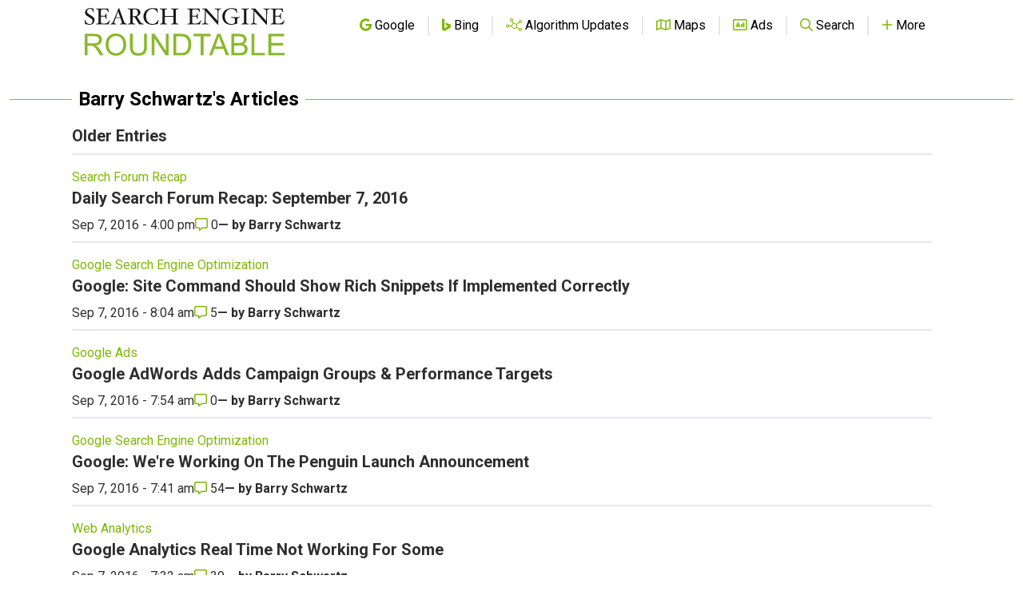

--- FILE ---
content_type: text/html; charset=utf-8
request_url: https://www.google.com/recaptcha/api2/aframe
body_size: 266
content:
<!DOCTYPE HTML><html><head><meta http-equiv="content-type" content="text/html; charset=UTF-8"></head><body><script nonce="OoRxtrYBO0OrlpAEIphDtg">/** Anti-fraud and anti-abuse applications only. See google.com/recaptcha */ try{var clients={'sodar':'https://pagead2.googlesyndication.com/pagead/sodar?'};window.addEventListener("message",function(a){try{if(a.source===window.parent){var b=JSON.parse(a.data);var c=clients[b['id']];if(c){var d=document.createElement('img');d.src=c+b['params']+'&rc='+(localStorage.getItem("rc::a")?sessionStorage.getItem("rc::b"):"");window.document.body.appendChild(d);sessionStorage.setItem("rc::e",parseInt(sessionStorage.getItem("rc::e")||0)+1);localStorage.setItem("rc::h",'1769954942572');}}}catch(b){}});window.parent.postMessage("_grecaptcha_ready", "*");}catch(b){}</script></body></html>

--- FILE ---
content_type: image/svg+xml
request_url: https://www.seroundtable.com/assets/images/logo.svg
body_size: 4706
content:
<svg xmlns="http://www.w3.org/2000/svg" width="493.989" height="22.988" viewBox="0 0 493.989 22.988">
  <g id="Group_118" data-name="Group 118" transform="translate(-9.895 -431.94)">
    <g id="Group_118-2" data-name="Group 118" transform="translate(298.186 431.94)">
      <path id="Path_75" data-name="Path 75" d="M40.317,708.873V686.658h9.85a13.105,13.105,0,0,1,4.516.6,4.939,4.939,0,0,1,2.47,2.114,6.31,6.31,0,0,1,.924,3.349,5.589,5.589,0,0,1-1.53,3.986,7.748,7.748,0,0,1-4.728,2.061,7.616,7.616,0,0,1,1.773,1.106,15.281,15.281,0,0,1,2.44,2.955l3.864,6.046H56.2l-2.94-4.622q-1.288-2-2.121-3.061a6.671,6.671,0,0,0-1.493-1.485,4.4,4.4,0,0,0-1.341-.591,8.839,8.839,0,0,0-1.637-.106h-3.41v9.865Zm2.94-12.411h6.319a9.478,9.478,0,0,0,3.152-.417,3.352,3.352,0,0,0,1.728-1.334,3.607,3.607,0,0,0,.591-1.993,3.311,3.311,0,0,0-1.144-2.591,5.355,5.355,0,0,0-3.614-1.015H43.257Z" transform="translate(-40.317 -686.264)" fill="#88ba2b"/>
      <path id="Path_76" data-name="Path 76" d="M96.3,697.42q0-5.531,2.97-8.66a10.1,10.1,0,0,1,7.668-3.129,10.637,10.637,0,0,1,5.546,1.47,9.6,9.6,0,0,1,3.766,4.1,13.316,13.316,0,0,1,1.3,5.963,13.094,13.094,0,0,1-1.364,6.047,9.308,9.308,0,0,1-3.864,4.038,11.04,11.04,0,0,1-5.395,1.372,10.5,10.5,0,0,1-5.607-1.515,9.746,9.746,0,0,1-3.743-4.137A12.531,12.531,0,0,1,96.3,697.42Zm3.031.046a8.9,8.9,0,0,0,2.159,6.326,7.533,7.533,0,0,0,10.881-.022,9.437,9.437,0,0,0,2.144-6.623,11.385,11.385,0,0,0-.917-4.736,7.044,7.044,0,0,0-2.682-3.136,7.269,7.269,0,0,0-3.963-1.114,7.518,7.518,0,0,0-5.372,2.144Q99.331,692.45,99.331,697.466Z" transform="translate(-74.827 -685.631)" fill="#88ba2b"/>
      <path id="Path_77" data-name="Path 77" d="M176.218,686.658h2.94v12.835a15.189,15.189,0,0,1-.758,5.319,6.49,6.49,0,0,1-2.735,3.2,9.684,9.684,0,0,1-5.19,1.235,10.667,10.667,0,0,1-5.107-1.076,6.14,6.14,0,0,1-2.834-3.114,14.839,14.839,0,0,1-.848-5.569V686.658h2.94v12.82a12.5,12.5,0,0,0,.538,4.266,4.08,4.08,0,0,0,1.849,2.114,6.412,6.412,0,0,0,3.205.742q3.243,0,4.622-1.47t1.379-5.652Z" transform="translate(-115.132 -686.264)" fill="#88ba2b"/>
      <path id="Path_78" data-name="Path 78" d="M219.919,708.873V686.658h3.016L234.6,704.1V686.658h2.818v22.215h-3.016l-11.668-17.457v17.457Z" transform="translate(-151.03 -686.264)" fill="#88ba2b"/>
      <path id="Path_79" data-name="Path 79" d="M278.43,708.873V686.658h7.652a18.593,18.593,0,0,1,3.955.318,7.535,7.535,0,0,1,3.258,1.591,9.041,9.041,0,0,1,2.629,3.8,14.891,14.891,0,0,1,.872,5.281,15.5,15.5,0,0,1-.591,4.485,10.883,10.883,0,0,1-1.515,3.235,8.05,8.05,0,0,1-2.023,2.016,8.23,8.23,0,0,1-2.651,1.114,15.157,15.157,0,0,1-3.569.379Zm2.94-2.622h4.743a11.522,11.522,0,0,0,3.447-.409,4.933,4.933,0,0,0,1.993-1.152,7.012,7.012,0,0,0,1.629-2.811,13.758,13.758,0,0,0,.583-4.281,10.341,10.341,0,0,0-1.144-5.357,5.765,5.765,0,0,0-2.781-2.508,11.5,11.5,0,0,0-3.8-.455H281.37Z" transform="translate(-187.098 -686.264)" fill="#88ba2b"/>
      <path id="Path_80" data-name="Path 80" d="M339.836,708.873V689.279h-7.319v-2.621h17.609v2.621h-7.349v19.594Z" transform="translate(-220.439 -686.264)" fill="#88ba2b"/>
      <path id="Path_81" data-name="Path 81" d="M373.921,708.873l8.531-22.215h3.167l9.092,22.215h-3.349l-2.591-6.728h-9.289l-2.439,6.728Zm6.41-9.122h7.532l-2.319-6.153q-1.061-2.8-1.576-4.607a28.3,28.3,0,0,1-1.2,4.243Z" transform="translate(-245.962 -686.264)" fill="#88ba2b"/>
      <path id="Path_82" data-name="Path 82" d="M433.933,708.873V686.658h8.335a10.322,10.322,0,0,1,4.084.674,5.258,5.258,0,0,1,2.409,2.076,5.477,5.477,0,0,1,.871,2.933,5.037,5.037,0,0,1-.773,2.682,5.517,5.517,0,0,1-2.334,2.031,5.8,5.8,0,0,1,3.1,2.016,5.4,5.4,0,0,1,1.084,3.364,6.49,6.49,0,0,1-.659,2.9,5.619,5.619,0,0,1-1.629,2.068,6.8,6.8,0,0,1-2.432,1.1,14.771,14.771,0,0,1-3.584.371Zm2.94-12.881h4.8a10.71,10.71,0,0,0,2.8-.257,3.118,3.118,0,0,0,1.69-1.106,3.188,3.188,0,0,0,.568-1.94,3.579,3.579,0,0,0-.53-1.947,2.687,2.687,0,0,0-1.516-1.151,12.662,12.662,0,0,0-3.379-.311h-4.44Zm0,10.259H442.4a12.756,12.756,0,0,0,2-.106,4.8,4.8,0,0,0,1.7-.606,3.219,3.219,0,0,0,1.122-1.235,3.865,3.865,0,0,0,.44-1.872,3.691,3.691,0,0,0-.637-2.16,3.357,3.357,0,0,0-1.765-1.287,10.934,10.934,0,0,0-3.251-.372h-5.137Z" transform="translate(-282.956 -686.264)" fill="#88ba2b"/>
      <path id="Path_83" data-name="Path 83" d="M487.9,708.873V686.658h2.94v19.594h10.941v2.622Z" transform="translate(-316.223 -686.264)" fill="#88ba2b"/>
      <path id="Path_84" data-name="Path 84" d="M533.374,708.873V686.658h16.063v2.621H536.314v6.8H548.6v2.607h-12.29v7.562h13.639v2.622Z" transform="translate(-344.254 -686.264)" fill="#88ba2b"/>
    </g>
    <g id="Group_119" data-name="Group 119" transform="translate(9.895 431.94)">
      <path id="Path_85" data-name="Path 85" d="M49.849,448.062a6.745,6.745,0,0,1-1.869,5.007,6.849,6.849,0,0,1-5.053,1.859,13.854,13.854,0,0,1-3.374-.506,11.957,11.957,0,0,0-2.93-.475q-.1-2.689-.38-5.379,0-.253.475-.253a.377.377,0,0,1,.411.253,8.891,8.891,0,0,0,2.186,4.145,5.374,5.374,0,0,0,3.734,1.2,3.891,3.891,0,0,0,2.964-1.107,4.325,4.325,0,0,0,1.051-3.1,3.644,3.644,0,0,0-.918-2.381,16.013,16.013,0,0,0-3.908-2.84,16.2,16.2,0,0,1-4.493-3.354,4.886,4.886,0,0,1-1.06-3.054A5.73,5.73,0,0,1,38.6,433.72a6.817,6.817,0,0,1,4.84-1.78,12.684,12.684,0,0,1,2.55.3,12.113,12.113,0,0,0,2.329.269q.19,2.785.507,4.9,0,.253-.411.253-.443,0-.49-.253A6.792,6.792,0,0,0,46.334,434a4.009,4.009,0,0,0-2.937-1.044A3.833,3.833,0,0,0,40.567,434a3.8,3.8,0,0,0-1.049,2.816,3.243,3.243,0,0,0,.881,2.144,16.55,16.55,0,0,0,3.817,2.729,17.345,17.345,0,0,1,4.555,3.386A4.7,4.7,0,0,1,49.849,448.062Z" transform="translate(-36.243 -431.94)" fill="#1a1718"/>
      <path id="Path_86" data-name="Path 86" d="M121.353,450.72a45.587,45.587,0,0,0-2.088,5.221q-5.965-.19-8.5-.19-2.5,0-8.48.19-.253,0-.253-.443,0-.4.253-.427a9.153,9.153,0,0,0,2.009-.42,1.865,1.865,0,0,0,.973-.7,3.126,3.126,0,0,0,.277-1.552V437.5a3.294,3.294,0,0,0-.261-1.544,1.8,1.8,0,0,0-.957-.721,8.839,8.839,0,0,0-2.041-.427q-.253,0-.253-.435t.253-.435q3.987.19,8.164.19,4.208,0,8.179-.19a36.335,36.335,0,0,0,1.06,4.841q0,.316-.554.316a.3.3,0,0,1-.332-.221,4.821,4.821,0,0,0-5-3.734h-3.2a1.651,1.651,0,0,0-1.835,1.9v7.04h3.987a2.609,2.609,0,0,0,2.155-.728,5.46,5.46,0,0,0,.787-2.579q0-.253.435-.253t.435.253q0,.791-.095,1.993-.095,1.155-.095,1.883,0,.744.095,1.9.095,1.234.095,2.025,0,.253-.435.253t-.435-.253a5.784,5.784,0,0,0-.835-2.705,2.51,2.51,0,0,0-2.108-.775h-3.987v7.784a1.636,1.636,0,0,0,1.835,1.867h3.449a6.709,6.709,0,0,0,3.734-1.226,7.509,7.509,0,0,0,2.721-3.062.263.263,0,0,1,.269-.142.686.686,0,0,1,.4.119A.347.347,0,0,1,121.353,450.72Z" transform="translate(-86.373 -433.459)" fill="#1a1718"/>
      <path id="Path_87" data-name="Path 87" d="M207.735,453.979q0,.443-.253.443-1.093,0-2.47-.095-1.188-.1-2.027-.1-.966,0-2.391.1-1.5.095-2.563.095-.253,0-.253-.435t.19-.435a5.367,5.367,0,0,0,2.025-.374,1.016,1.016,0,0,0,.617-.963,4.617,4.617,0,0,0-.317-1.321l-1.8-5.3h-6.5l-1.809,4.9a5,5,0,0,0-.348,1.527q0,1.4,2.563,1.527.19,0,.19.435t-.253.435q-.949,0-2.1-.095-1.091-.1-1.944-.1-.68,0-1.707.1-1.075.095-1.834.095-.237,0-.237-.4,0-.443.364-.475a3.919,3.919,0,0,0,2.08-.728,6.594,6.594,0,0,0,1.59-2.452l7.4-18.178a.417.417,0,0,1,.443-.253q.38,0,.475.237l6.534,18.194a4.845,4.845,0,0,0,1.495,2.262,5.038,5.038,0,0,0,2.523.918Q207.735,453.583,207.735,453.979Zm-9.592-9.4-2.778-8.063-2.994,8.063Z" transform="translate(-149.214 -431.94)" fill="#1a1718"/>
      <path id="Path_88" data-name="Path 88" d="M308.131,455.5q0,.443-.253.443-.586,0-1.914-.111-.965-.08-1.282-.079-.459,0-1.44.1t-1.44.095l-4.794-7.8a8.17,8.17,0,0,0-1.637-2.081,4.628,4.628,0,0,0-2.508-.461v6.8a3.124,3.124,0,0,0,.277,1.543,1.847,1.847,0,0,0,.981.712,9.3,9.3,0,0,0,2.017.419q.269.032.269.427,0,.443-.253.443-1.06,0-2.531-.095-1.409-.1-2.373-.1t-2.357.1q-1.456.095-2.516.095-.254,0-.253-.443,0-.4.253-.427a9.147,9.147,0,0,0,2.009-.42,1.864,1.864,0,0,0,.973-.7,3.126,3.126,0,0,0,.277-1.552V437.5a3.287,3.287,0,0,0-.261-1.544,1.8,1.8,0,0,0-.957-.721,8.838,8.838,0,0,0-2.041-.427q-.254,0-.253-.435t.253-.435q1.06,0,2.516.095,1.391.1,2.357.1t2.373-.1q1.471-.095,2.531-.095a8.822,8.822,0,0,1,5.458,1.476,4.92,4.92,0,0,1,1.931,4.148,4.648,4.648,0,0,1-1.276,3.132,8.174,8.174,0,0,1-3.449,2.226l4.873,7.934a3.965,3.965,0,0,0,1.633,1.535,7.986,7.986,0,0,0,2.584.685Q308.131,455.1,308.131,455.5Zm-8.068-15.869q0-4.635-4.035-4.635a7.208,7.208,0,0,0-2.017.214,1.426,1.426,0,0,0-.917.675,3.991,3.991,0,0,0-.23,1.619v7.064a17.388,17.388,0,0,0,2.31.127,4.992,4.992,0,0,0,3.718-1.206A5.388,5.388,0,0,0,300.063,439.629Z" transform="translate(-226.638 -433.459)" fill="#1a1718"/>
      <path id="Path_89" data-name="Path 89" d="M397.871,448.568q-.57,2.531-1.107,5.379a22.166,22.166,0,0,0-3.275.427,27.906,27.906,0,0,1-4.493.554,13.456,13.456,0,0,1-6.328-1.424,10.278,10.278,0,0,1-4.24-4.074,11.64,11.64,0,0,1-1.519-5.893,11.312,11.312,0,0,1,1.606-5.893,11.159,11.159,0,0,1,4.422-4.2,13.264,13.264,0,0,1,6.344-1.5,33.455,33.455,0,0,1,3.987.316,24.646,24.646,0,0,0,2.832.253q.206,2.215.728,5.379,0,.254-.506.253a.339.339,0,0,1-.38-.253,6.331,6.331,0,0,0-2.452-3.544,7.1,7.1,0,0,0-4.335-1.392,7.779,7.779,0,0,0-6.242,3.069,11.444,11.444,0,0,0-2.523,7.515,11.169,11.169,0,0,0,2.5,7.349,7.644,7.644,0,0,0,6.107,3.03A8.168,8.168,0,0,0,397,448.568a.422.422,0,0,1,.427-.253Q397.871,448.315,397.871,448.568Z" transform="translate(-295.81 -431.94)" fill="#1a1718"/>
      <path id="Path_90" data-name="Path 90" d="M497.824,455.5q0,.443-.253.443-1.076,0-2.547-.095-1.393-.1-2.357-.1t-2.231.1q-1.329.095-2.389.095-.253,0-.253-.443,0-.4.269-.427a7.647,7.647,0,0,0,1.978-.435,1.431,1.431,0,0,0,.831-.728,4.453,4.453,0,0,0,.182-1.512v-7.054H478.981v7.054a4.44,4.44,0,0,0,.182,1.512,1.43,1.43,0,0,0,.831.728,7.687,7.687,0,0,0,1.993.435q.253.032.253.427,0,.443-.253.443-1.06,0-2.389-.095-1.266-.1-2.231-.1t-2.373.1q-1.472.095-2.531.095-.253,0-.253-.443,0-.4.253-.427a6.056,6.056,0,0,0,2.6-.713,2.288,2.288,0,0,0,.688-1.964V437.5a3.178,3.178,0,0,0-.277-1.56,1.848,1.848,0,0,0-.973-.713,9.229,9.229,0,0,0-2.041-.42q-.253,0-.253-.435t.253-.435q1.06,0,2.531.095,1.408.1,2.373.1t2.231-.1q1.329-.095,2.389-.095.253,0,.253.435t-.253.435a8.36,8.36,0,0,0-1.867.38,1.7,1.7,0,0,0-.886.642,3.593,3.593,0,0,0-.253,1.67v6.832h12.071V437.5a4.526,4.526,0,0,0-.182-1.52,1.425,1.425,0,0,0-.823-.736,7.639,7.639,0,0,0-2-.435q-.253,0-.253-.435t.253-.435q1.06,0,2.389.095,1.266.1,2.231.1t2.357-.1q1.471-.095,2.547-.095.253,0,.253.435t-.253.435a9.215,9.215,0,0,0-2.041.42,1.847,1.847,0,0,0-.973.713,3.175,3.175,0,0,0-.277,1.56v14.9a2.288,2.288,0,0,0,.688,1.964,6.055,6.055,0,0,0,2.6.713Q497.824,455.1,497.824,455.5Z" transform="translate(-368.425 -433.459)" fill="#1a1718"/>
    </g>
    <g id="Group_120" data-name="Group 120" transform="translate(151.604 431.94)">
      <path id="Path_91" data-name="Path 91" d="M54.732,566.813a45.6,45.6,0,0,0-2.088,5.221q-5.965-.19-8.5-.19-2.5,0-8.48.19-.254,0-.253-.443,0-.4.253-.427a9.164,9.164,0,0,0,2.009-.42,1.865,1.865,0,0,0,.973-.7,3.123,3.123,0,0,0,.277-1.552v-14.9a3.292,3.292,0,0,0-.261-1.544,1.8,1.8,0,0,0-.957-.721,8.854,8.854,0,0,0-2.041-.427q-.254,0-.253-.435t.253-.435q3.987.19,8.164.19,4.208,0,8.18-.19a36.271,36.271,0,0,0,1.06,4.841q0,.317-.554.316a.3.3,0,0,1-.332-.222,4.822,4.822,0,0,0-5-3.734h-3.2a1.651,1.651,0,0,0-1.836,1.9v7.041h3.987a2.61,2.61,0,0,0,2.155-.728,5.456,5.456,0,0,0,.787-2.579q0-.253.435-.253t.435.253q0,.792-.095,1.993-.095,1.155-.095,1.883,0,.744.095,1.9.095,1.234.095,2.025,0,.253-.435.253t-.435-.253a5.783,5.783,0,0,0-.835-2.706,2.511,2.511,0,0,0-2.108-.775H42.154v7.784a1.636,1.636,0,0,0,1.836,1.867h3.449a6.706,6.706,0,0,0,3.734-1.226,7.509,7.509,0,0,0,2.721-3.061.263.263,0,0,1,.269-.142.686.686,0,0,1,.4.119A.347.347,0,0,1,54.732,566.813Z" transform="translate(-35.414 -549.552)" fill="#1a1718"/>
      <path id="Path_92" data-name="Path 92" d="M143.306,550.47q0,.4-.253.427a6.423,6.423,0,0,0-2.713.729,2.282,2.282,0,0,0-.767,1.949l-.348,18.649q0,.316-.38.316a.929.929,0,0,1-.506-.253l-16.312-18.432L121.8,568.49a1.906,1.906,0,0,0-.016.237,1.88,1.88,0,0,0,.759,1.7,6.878,6.878,0,0,0,2.737.736q.253.032.253.427,0,.443-.253.443-.823,0-2.262-.1-1.345-.094-2.073-.095-.791,0-2.136.095-1.3.1-2.009.1-.253,0-.253-.443,0-.4.285-.427a6.539,6.539,0,0,0,2.69-.736,2.3,2.3,0,0,0,.775-1.94l.554-14.9v-.143a2.008,2.008,0,0,0-.743-1.789,6.861,6.861,0,0,0-2.769-.76q-.222,0-.222-.435t.253-.435q.554,0,1.55.095.886.1,1.329.1a11.167,11.167,0,0,0,1.329-.1,11.67,11.67,0,0,1,1.361-.095l15.236,17.039v-13.49a2.168,2.168,0,0,0-.767-1.894,6.548,6.548,0,0,0-2.84-.785q-.253-.031-.253-.427,0-.443.253-.443.854,0,2.278.095,1.329.1,2.057.1.791,0,2.136-.1,1.3-.095,2.009-.095Q143.306,550.027,143.306,550.47Z" transform="translate(-96.491 -549.552)" fill="#1a1718"/>
      <path id="Path_93" data-name="Path 93" d="M254.964,560.875q0,.4-.252.428a6.011,6.011,0,0,0-2.591.712,2.29,2.29,0,0,0-.685,1.962v1.867a10.825,10.825,0,0,0,.348,3.354,28.736,28.736,0,0,1-4.544,1.369,20.58,20.58,0,0,1-4.307.53,13.477,13.477,0,0,1-6.334-1.424,10.286,10.286,0,0,1-4.243-4.074,11.631,11.631,0,0,1-1.52-5.894,11.24,11.24,0,0,1,6.191-10.11,14.185,14.185,0,0,1,6.571-1.487,19.7,19.7,0,0,1,3.832.506,17.221,17.221,0,0,0,3.246.443q.206,2.215.729,5.379,0,.254-.506.253-.333,0-.4-.253-1.394-5.316-7.412-5.316a7.79,7.79,0,0,0-6.248,3.07,11.439,11.439,0,0,0-2.526,7.515,11.169,11.169,0,0,0,2.5,7.349,7.644,7.644,0,0,0,6.107,3.03q5.3,0,5.3-2.631v-4.185a1.277,1.277,0,0,0-.838-1.244,17.048,17.048,0,0,0-4.019-.689q-.253,0-.253-.467,0-.435.253-.435,1.06,0,3.133.079,1.993.079,2.959.079.949,0,2.515-.079,1.677-.079,2.737-.079Q254.964,560.432,254.964,560.875Z" transform="translate(-182.52 -548.107)" fill="#1a1718"/>
      <path id="Path_94" data-name="Path 94" d="M347.728,571.591q0,.443-.253.443-1.06,0-2.516-.1-1.393-.094-2.357-.095t-2.358.095q-1.471.1-2.547.1-.253,0-.253-.443,0-.4.253-.427a6.064,6.064,0,0,0,2.6-.713,2.288,2.288,0,0,0,.688-1.964v-14.9a3.175,3.175,0,0,0-.277-1.559,1.849,1.849,0,0,0-.973-.713,9.235,9.235,0,0,0-2.041-.42q-.253,0-.253-.435t.253-.435q1.076,0,2.547.095,1.392.1,2.358.1t2.357-.1q1.456-.095,2.516-.095.253,0,.253.435t-.253.435a9.2,9.2,0,0,0-2.025.42,1.822,1.822,0,0,0-.965.7,3.245,3.245,0,0,0-.269,1.567v14.9a3.208,3.208,0,0,0,.269,1.544,1.8,1.8,0,0,0,.957.712,9.032,9.032,0,0,0,2.017.42Q347.728,571.2,347.728,571.591Z" transform="translate(-262.769 -549.552)" fill="#1a1718"/>
      <path id="Path_95" data-name="Path 95" d="M414.877,550.47c0,.264-.085.406-.253.427a6.425,6.425,0,0,0-2.713.729,2.282,2.282,0,0,0-.767,1.949l-.348,18.649q0,.316-.38.316a.931.931,0,0,1-.506-.253L393.6,553.856l-.222,14.635a1.9,1.9,0,0,0-.016.237,1.88,1.88,0,0,0,.759,1.7,6.878,6.878,0,0,0,2.737.736q.253.032.253.427,0,.443-.253.443-.823,0-2.262-.1-1.345-.094-2.073-.095-.791,0-2.136.095-1.3.1-2.009.1-.253,0-.253-.443,0-.4.285-.427a6.541,6.541,0,0,0,2.69-.736,2.3,2.3,0,0,0,.775-1.94l.554-14.9v-.143a2.008,2.008,0,0,0-.744-1.789,6.858,6.858,0,0,0-2.769-.76q-.221,0-.221-.435t.253-.435q.554,0,1.551.095.886.1,1.329.1a11.17,11.17,0,0,0,1.329-.1,11.667,11.667,0,0,1,1.361-.095l15.236,17.039v-13.49a2.168,2.168,0,0,0-.767-1.894,6.547,6.547,0,0,0-2.84-.785q-.253-.031-.253-.427,0-.443.253-.443.854,0,2.278.095,1.329.1,2.057.1.791,0,2.136-.1,1.3-.095,2.009-.095C414.792,550.027,414.877,550.175,414.877,550.47Z" transform="translate(-300.918 -549.552)" fill="#1a1718"/>
      <path id="Path_96" data-name="Path 96" d="M519.678,566.813a45.618,45.618,0,0,0-2.088,5.221q-5.965-.19-8.5-.19-2.5,0-8.48.19-.253,0-.253-.443,0-.4.253-.427a9.159,9.159,0,0,0,2.009-.42,1.865,1.865,0,0,0,.973-.7,3.13,3.13,0,0,0,.277-1.552v-14.9a3.293,3.293,0,0,0-.261-1.544,1.8,1.8,0,0,0-.957-.721,8.86,8.86,0,0,0-2.041-.427q-.253,0-.253-.435t.253-.435q3.987.19,8.164.19,4.208,0,8.18-.19a36.316,36.316,0,0,0,1.06,4.841q0,.317-.554.316a.3.3,0,0,1-.332-.222,4.821,4.821,0,0,0-5-3.734h-3.2a1.651,1.651,0,0,0-1.835,1.9v7.041h3.987a2.609,2.609,0,0,0,2.155-.728,5.455,5.455,0,0,0,.787-2.579q0-.253.435-.253t.435.253q0,.792-.095,1.993-.1,1.155-.095,1.883,0,.744.095,1.9.095,1.234.095,2.025,0,.253-.435.253t-.435-.253a5.784,5.784,0,0,0-.835-2.706,2.511,2.511,0,0,0-2.108-.775H507.1v7.784a1.636,1.636,0,0,0,1.835,1.867h3.449a6.708,6.708,0,0,0,3.734-1.226,7.511,7.511,0,0,0,2.721-3.061.262.262,0,0,1,.269-.142.686.686,0,0,1,.4.119A.347.347,0,0,1,519.678,566.813Z" transform="translate(-385.405 -549.552)" fill="#1a1718"/>
    </g>
  </g>
</svg>
